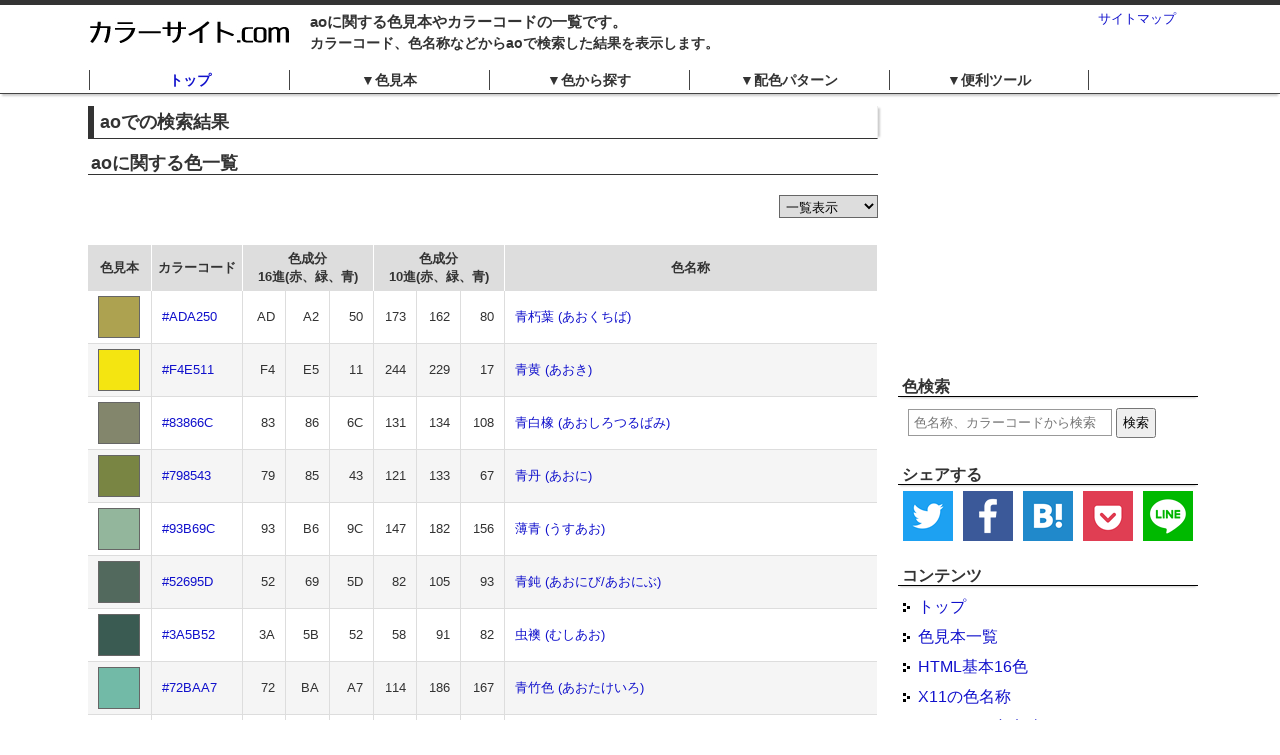

--- FILE ---
content_type: text/html; charset=UTF-8
request_url: https://www.color-site.com/searches/ao
body_size: 8579
content:
<!DOCTYPE html PUBLIC "-//W3C//DTD XHTML 1.0 Transitional//EN" "http://www.w3.org/TR/xhtml1/DTD/xhtml1-transitional.dtd">
<html xmlns="http://www.w3.org/1999/xhtml" xml:lang="ja" lang="ja">
<head>
<meta http-equiv="Content-Type" content="text/html; charset=UTF-8" />
<title>ao｜カラーサイト.com</title>
<meta name="robots" content="index,follow" />
<meta name="robots" content="all" />
<meta name="description" content="「ao」に関する色見本やカラーコードの一覧です。色名称や色成分も一覧で表示されます。" />
<meta name="keywords" content="ao,色,色見本,配色,カラーコード" />
<meta name="copyright" content="https://www.color-site.com" />
<meta http-equiv="Content-Style-Type" content="text/css" />
<meta http-equiv="Content-Script-Type" content="text/javascript" />
<meta property="og:title" content="ao｜カラーサイト.com" />
<meta property="og:type" content="article" />
<meta property="og:url" content="https://www.color-site.com/searches/ao" />
<meta property="og:description" content="「ao」に関する色見本やカラーコードの一覧です。色名称や色成分も一覧で表示されます。" />
<meta property="og:site_name" content="カラーサイト.com" />
<meta property="og:image" content="https://www.color-site.com/og_image_searches/ao" />
<meta name="twitter:card" content="summary_large_image" />
<meta name="twitter:site" content="@colorSiteCom" />
<link rel="shortcut icon" href="/favicon.ico" />
<link rel="stylesheet" href="/css/common.css"/>
<link rel="stylesheet" href="/css/contact.css"/>
<script type="text/javascript">
<!--
var jL = new Array();
jL['色名称'] = '色名称';
jL['色見本'] = '色見本';
jL['カラーコード'] = 'カラーコード';
jL['色成分'] = '色成分';
jL['16進(赤、緑、青)'] = '16進(赤、緑、青)';
jL['10進(赤、緑、青)'] = '10進(赤、緑、青)';
jL['削除'] = '削除';
// -->
</script>

<script src="/js/common.js"></script>
<script src="/js/chart_select.js"></script>
<script src="/js/flickr.js"></script>
<script type="text/javascript">
<!--
var	ctype = "ja";
var SpFlg = 0;
var ColorController = "Searches";
var WebRoot = "/";
var flickr_word = 'ao';
// -->
</script>
<script>
  (function(i,s,o,g,r,a,m){i['GoogleAnalyticsObject']=r;i[r]=i[r]||function(){
  (i[r].q=i[r].q||[]).push(arguments)},i[r].l=1*new Date();a=s.createElement(o),
  m=s.getElementsByTagName(o)[0];a.async=1;a.src=g;m.parentNode.insertBefore(a,m)
  })(window,document,'script','https://www.google-analytics.com/analytics.js','ga');

  ga('create', 'UA-20871439-51', 'auto');
  ga('send', 'pageview');

</script>
</head>

<body>
<!--<img src="https://www.color-site.com/og_image_searches/ao" width="200" />-->
<!--|====================FACEBOOK=====================|-->

<!--|====================FACEBOOK=====================|-->
<div id="container_back">
<!--|====================HEADER=====================|-->
<div id="header_back">
	<div id="header">
		<div id="logo"><a href="https://www.color-site.com"><img src="/img/logo.jpg" width="203" height="28" alt="カラーサイト.com" /></a></div>
		<div id="sitemap">
			<a href="/sitemaps">サイトマップ</a>
		</div>
		<div id="headline">
			<h1>aoに関する色見本やカラーコードの一覧です。</h1>
			<h2>カラーコード、色名称などからaoで検索した結果を表示します。</h2>
		</div>
	</div>
</div>
<!--|====================/HEADER====================|-->

<!--|====================MENU=======================|-->
<div id="new_menu" class="clearfix">
	<div id="new_menu_box">
		<ul>
			<li class="new_menu_l"><div class="new_menu_d new_menu_d_top"><a href="/">トップ</a></div></li>
			<li class="new_menu_l"><div id="new_menu1" class="new_menu_d">&#x25BC;色見本</div>
				<ul id="new_menu1u" class="new_menu_m">
					<li><a href="/color_samples">色見本一覧</a></li>
					<li><a href="/color_basics">HTML基本16色</a></li>
					<li><a href="/color_x11s">X11の色名称</a></li>
					<li><a href="/color_names">HTMLでの色名称</a></li>
					<li><a href="/safe_colors">セーフカラー</a></li>
					<li><a href="/jis_colors">JIS慣用色名</a></li>
					<li><a href="/japanese_names">和名の色名称</a></li>
					<li><a href="/english_names">英語名の色名称</a></li>
					<li><a href="/separate_hues">色相別の色見本</a></li>
					<li><a href="/separate_chromas">彩度別の色見本</a></li>
					<li><a href="/separate_brightnesses">明度別の色見本</a></li>
					<li><a href="/separate_hss">色相、彩度別の色見本</a></li>
					<li><a href="/separate_hvs">色相、明度別の色見本</a></li>
					<li><a href="/separate_svs">彩度、明度別の色見本</a></li>
					<li><a class="new_menu_m_last" href="/rainbows">虹色の色見本</a></li>
				</ul>
			</li>
			<li class="new_menu_l"><div id="new_menu2" class="new_menu_d">&#x25BC;色から探す</div>
				<ul id="new_menu2u" class="new_menu_m">
																							<li><a href="/types/red">赤</a></li>
																	<li><a href="/types/pink">ピンク</a></li>
																	<li><a href="/types/orange">橙</a></li>
																	<li><a href="/types/yellow">黄</a></li>
																	<li><a href="/types/green">緑</a></li>
																	<li><a href="/types/lightblue">水色</a></li>
																	<li><a href="/types/blue">青</a></li>
																	<li><a href="/types/purple">紫</a></li>
																	<li><a href="/types/brown">茶色</a></li>
																	<li><a href="/types/white">白</a></li>
																	<li><a href="/types/black">黒</a></li>
																	<li><a class="new_menu_m_last" href="/types/gray">灰色</a></li>
									</ul>
			</li>
			<li class="new_menu_l"><div id="new_menu3" class="new_menu_d">&#x25BC;配色パターン</div>
				<ul id="new_menu3u" class="new_menu_m">
					<li><a href="/schemes">配色パターン一覧</a></li>
					<li><a href="/schemes/tone_on_tone">トーンオントーン</a></li>
					<li><a href="/schemes/tone_in_tone">トーンイントーン</a></li>
					<li><a href="/schemes/camaieu">カマイユ</a></li>
					<li><a href="/schemes/faux_camaieu">フォカマイユ</a></li>
					<li><a href="/schemes/dominant_color">ドミナントカラー</a></li>

					<li><a href="/schemes/gradation">グラデーション</a></li>

					<li><a href="/schemes/identity">アイデンティティ</a></li>
					<li><a href="/schemes/analogy">アナロジー</a></li>
					<li><a href="/schemes/intermediate">インターミディエート</a></li>
					<li><a href="/schemes/dyad">ダイアード</a></li>
					<li><a href="/schemes/opornent">オポーネント</a></li>

					<li><a href="/schemes/triad">トライアド</a></li>
					<li><a href="/schemes/split_complementary">スプリットコンプリメンタリー</a></li>
					<li><a href="/schemes/tetrad">テトラード</a></li>
					<li><a href="/schemes/pentad">ペンタード</a></li>
					<li><a href="/schemes/hexad">ヘクサード</a></li>
					<li><a class="new_menu_m_last" href="/schemes/contrast">コントラスト</a></li>
				</ul>
			</li>
			<li class="new_menu_l "><div id="new_menu4" class="new_menu_d new_menu_d_last">&#x25BC;便利ツール</div>
				<ul id="new_menu4u" class="new_menu_m">
					<li><a href="/color_pickers">カラーピッカー</a></li>
					<li><a href="/image_pickers">画像の色解析</a></li>
					<li><a href="/converts">カラーコード変換</a></li>
					<li><a href="/button_generators">ボタン自動作成</a></li>
					<li><a href="/gradations">グラデーション自動作成</a></li>
					<li><a href="/color_reductions">画像の減色</a></li>
					<li><a href="/image_compares">画像比較</a></li>
					<li><a class="new_menu_m_last" href="/glossaries">色の用語集</a></li>
				</ul>
			</li>
		</ul>
	</div>
</div>
<script type="text/javascript">
<!--
var NewMenu = new Array();
var NewMenuU = new Array();
var NewMenuC = 4;

function newMenuChange(n){
	if(NewMenuU[n].style.display == 'block'){
		NewMenuU[n].style.display = 'none';
	}else{
		NewMenuU[n].style.display = 'block';
	}
}

for(var i=0; i<NewMenuC; i++){
	NewMenu[i] = document.getElementById('new_menu'+(i+1));
	NewMenuU[i] = document.getElementById('new_menu'+(i+1)+'u');
}
NewMenu[0].addEventListener('click', function(){ newMenuChange(0); }, false);
NewMenu[1].addEventListener('click', function(){ newMenuChange(1); }, false);
NewMenu[2].addEventListener('click', function(){ newMenuChange(2); }, false);
NewMenu[3].addEventListener('click', function(){ newMenuChange(3); }, false);

// -->
</script>
<!--|====================/MENU======================|-->
	  
	  
<!--|====================CONTENTS===================|-->
<div id="container">
<div id="contents" class="clearfix">
<div id="right_navi">

<div class="right_navi01">
<script async src="//pagead2.googlesyndication.com/pagead/js/adsbygoogle.js"></script>
<!-- color_r -->
<ins class="adsbygoogle"
     style="display:inline-block;width:300px;height:250px"
     data-ad-client="ca-pub-1096968304667910"
     data-ad-slot="9997647867"></ins>
<script>
(adsbygoogle = window.adsbygoogle || []).push({});
</script>
</div>

<div class="right_navi01">
	<div class="right_navi02">色検索</div>
	<div class="right_navi03">
		<div id="color_search_box">
			<form class="color_search_form" action="/searches/" method="post">
				<input type="hidden" name="_csrfToken" autocomplete="off" value="RRLGJCOb6ASRPbKlYblPjEth6/WKJqdVB+M65o6QfKcxVG+q9T0wTMRyogQLsfYHmv3SCjNv8SJUuQ8hSb3GJCvaUHG92DUHLwWJzLsRlDE2gAjTvPFMwlBkXJOWWFJ6/ECRMj6DwD+uyrA5Ul2TRA==">
				<input type="text" name="color_words" class="color_words" size="15" placeholder="色名称、カラーコードから検索" />
				<!--<input type="image" class="color_search_submit" src="/img/sbtn.png" width="56" height="23" value="検索" />-->
				<input type="submit" class="color_search_submit_button" value="検索">
			</form>
		</div>
	</div>
</div>

<div class="right_navi01">
	<div class="right_navi02">シェアする</div>
	<div class="right_navi03">
		<div class="sns_share_box">
			<div class="sns_share1">
				<a href="https://twitter.com/share?url=https%3A%2F%2Fwww.color-site.com%2Fsearches%2Fao&text=ao%EF%BD%9C%E3%82%AB%E3%83%A9%E3%83%BC%E3%82%B5%E3%82%A4%E3%83%88.com" rel="nofollow" target="_blank">
					<img src="/img/twitter_icon.png" width="50" height="50" alt="Twitter" />
				</a>
			</div>
			<div class="sns_share1">
				<a href="http://www.facebook.com/share.php" rel="nofollow" target="_blank">
					<img src="/img/facebook_icon.png" width="50" height="50" alt="Facebook" />
				</a>
			</div>
			<div class="sns_share1">
				<a href="http://b.hatena.ne.jp/add?mode=confirm&url=https%3A%2F%2Fwww.color-site.com%2Fsearches%2Fao&title=ao%EF%BD%9C%E3%82%AB%E3%83%A9%E3%83%BC%E3%82%B5%E3%82%A4%E3%83%88.com" rel="nofollow" target="_blank">
					<img src="/img/hatebu_icon.png" width="50" height="50" alt="はてなブックマーク" />
				</a>
			</div>
			<div class="sns_share1">
				<a href="http://getpocket.com/edit?url=https%3A%2F%2Fwww.color-site.com%2Fsearches%2Fao&title=ao%EF%BD%9C%E3%82%AB%E3%83%A9%E3%83%BC%E3%82%B5%E3%82%A4%E3%83%88.com" rel="nofollow" target="_blank">
					<img src="/img/pocket_icon.png" width="50" height="50" alt="Pocket" />
				</a>
			</div>
			<div class="sns_share1 sns_share1_last">
				<a href="https://timeline.line.me/social-plugin/share?url=https%3A%2F%2Fwww.color-site.com%2Fsearches%2Fao" rel="nofollow" target="_blank">
					<img src="/img/line_icon.png" width="50" height="50" alt="LINE" />
				</a>
			</div>
		</div>
	</div>
</div>

<div class="right_navi01">
	<div class="right_navi02">コンテンツ</div>
	<div class="right_navi03">
		<ul>
			<li><a class="navi_a1" href="/">トップ</a></li>
			<li><a class="navi_a1" href="/color_samples">色見本一覧</a></li>
			<li><a class="navi_a1" href="/color_basics">HTML基本16色</a></li>
			<li><a class="navi_a1" href="/color_x11s">X11の色名称</a></li>
			<li><a class="navi_a1" href="/color_names">HTMLでの色名称</a></li>
			<li><a class="navi_a1" href="/safe_colors">セーフカラー</a></li>
			<li><a class="navi_a1" href="/jis_colors">JIS慣用色名</a></li>
			<li><a class="navi_a1" href="/japanese_names">和名の色名称</a></li>
			<li><a class="navi_a1" href="/english_names">英語名の色名称</a></li>
			<li><a class="navi_a1" href="/separate_hues">色相別の色見本</a></li>
			<li><a class="navi_a1" href="/separate_chromas">彩度別の色見本</a></li>
			<li><a class="navi_a1" href="/separate_brightnesses">明度別の色見本</a></li>
			<li><a class="navi_a1" href="/separate_hss">色相、彩度別の色見本</a></li>
			<li><a class="navi_a1" href="/separate_hvs">色相、明度別の色見本</a></li>
			<li><a class="navi_a1" href="/separate_svs">彩度、明度別の色見本</a></li>
			<li><a class="navi_a1" href="/rainbows">虹色の色見本</a></li>
			<li><a class="navi_a1" href="/color_pickers">カラーピッカー</a></li>
			<li><a class="navi_a1" href="/image_pickers">画像の色解析</a></li>
			<li><a class="navi_a1" href="/converts">カラーコード変換</a></li>
			<li><a class="navi_a1" href="/button_generators">ボタン自動作成</a></li>
			<li><a class="navi_a1" href="/gradations">グラデーション自動作成</a></li>
			<li><a class="navi_a1" href="/color_reductions">画像の減色</a></li>
			<li><a class="navi_a1" href="/image_compares">画像比較</a></li>
			<li><a class="navi_a1" href="/glossaries">色の用語集</a></li>
			<li class="navi_li1"><span class="navi_span">色から探す</span>
				<ul>
																							<li><a class="navi_li2 navi_a2_1 navi_li2_add_ja" href="/types/red">赤</a></li>
																	<li><a class="navi_li2 navi_a2_2 navi_li2_add_ja" href="/types/pink">ピンク</a></li>
																	<li><a class="navi_li2 navi_a2_3 navi_li2_add_ja" href="/types/orange">橙</a></li>
																	<li><a class="navi_li2 navi_a2_4 navi_li2_add_ja" href="/types/yellow">黄</a></li>
																	<li><a class="navi_li2 navi_a2_5 navi_li2_add_ja" href="/types/green">緑</a></li>
																	<li><a class="navi_li2 navi_a2_6 navi_li2_add_ja" href="/types/lightblue">水色</a></li>
																	<li><a class="navi_li2 navi_a2_7 navi_li2_add_ja" href="/types/blue">青</a></li>
																	<li><a class="navi_li2 navi_a2_8 navi_li2_add_ja" href="/types/purple">紫</a></li>
																	<li><a class="navi_li2 navi_a2_9 navi_li2_add_ja" href="/types/brown">茶色</a></li>
																	<li><a class="navi_li2 navi_a2_10 navi_li2_add_ja_white" href="/types/white">白</a></li>
																	<li><a class="navi_li2 navi_a2_11 navi_li2_add_ja" href="/types/black">黒</a></li>
																	<li><a class="navi_li2 navi_a2_12 navi_li2_add_ja" href="/types/gray">灰色</a></li>
									</ul>
			</li>
			<li class="navi_li3 clearfix"><a class="navi_a1" href="/schemes">配色パターン</a>
				<ul class="navi_ul3">
					<li>・<a class="navi_a3" href="/schemes/tone_on_tone">トーンオントーン</a></li>
					<li>・<a class="navi_a3" href="/schemes/tone_in_tone">トーンイントーン</a></li>
					<li>・<a class="navi_a3" href="/schemes/camaieu">カマイユ</a></li>
					<li>・<a class="navi_a3" href="/schemes/faux_camaieu">フォカマイユ</a></li>
					<li>・<a class="navi_a3" href="/schemes/dominant_color">ドミナントカラー</a></li>

					<li class="navi_li3_bottom">・<a class="navi_a3" href="/schemes/gradation">グラデーション</a></li>

					<li>・<a class="navi_a3" href="/schemes/identity">アイデンティティ</a></li>
					<li>・<a class="navi_a3" href="/schemes/analogy">アナロジー</a></li>
					<li class="navi_li3_long">・<a class="navi_a3" href="/schemes/intermediate">インターミディエート</a></li>
					<li>・<a class="navi_a3" href="/schemes/dyad">ダイアード</a></li>
					<li>・<a class="navi_a3" href="/schemes/opornent">オポーネント</a></li>

					<li>・<a class="navi_a3" href="/schemes/triad">トライアド</a></li>
					<li class="navi_li3_long">・<a class="navi_a3" href="/schemes/split_complementary">スプリットコンプリメンタリー</a></li>
					<li>・<a class="navi_a3" href="/schemes/tetrad">テトラード</a></li>
					<li>・<a class="navi_a3" href="/schemes/pentad">ペンタード</a></li>
					<li>・<a class="navi_a3" href="/schemes/hexad">ヘクサード</a></li>
					<li>・<a class="navi_a3" href="/schemes/contrast">コントラスト</a></li>
				</ul>
			</li>
			<!--<li><a class="navi_a1" href="/contacts">お問い合わせ</a></li>-->
		</ul>
	</div>
</div>



<div class="right_navi01 clearfix">
	<div class="right_navi02">お気に入りの色</div>
	<div class="right_navi03">
		<div id="favorite_color"></div>
	</div>
</div>

<div class="right_navi01 clearfix">
	<div class="right_navi02">最近検索されたタグ</div>
	<div class="right_navi03">
		<div class="tag_color">
							<a href="/searches/333">333</a>&nbsp;
							<a href="/searches/%E3%81%9B%E3%81%8D%E3%81%B0%E3%82%93%E3%81%84%E3%82%8D">せきばんいろ</a>&nbsp;
							<a href="/searches/576">576</a>&nbsp;
							<a href="/searches/%E3%83%A9%E3%82%A4%E3%83%A0">ライム</a>&nbsp;
							<a href="/searches/%E3%82%B1">ケ</a>&nbsp;
							<a href="/searches/fdfd96">fdfd96</a>&nbsp;
							<a href="/searches/89E">89E</a>&nbsp;
							<a href="/searches/%E3%82%B9%E3%83%88%E3%83%AD%E3%83%99%E3%83%AA%E3%83%BC">ストロベリー</a>&nbsp;
							<a href="/searches/%E3%83%8D%E3%83%BC%E3%83%96%E3%83%AB">ネーブル</a>&nbsp;
							<a href="/searches/AB_">AB_</a>&nbsp;
							<a href="/searches/Df4">Df4</a>&nbsp;
							<a href="/searches/%E3%83%95%E3%82%A9%E3%83%AA%E3%83%83%E3%82%B8">フォリッジ</a>&nbsp;
							<a href="/searches/%E3%83%93%E3%83%93%E3%83%83%E3%83%89">ビビッド</a>&nbsp;
							<a href="/searches/%E3%81%9F%E3%81%84">たい</a>&nbsp;
							<a href="/searches/%E8%8A%A5%E5%AD%90%E8%89%B2%EF%BC%8F%E8%BE%9B%E5%AD%90%E8%89%B2">芥子色／辛子色</a>&nbsp;
							<a href="/searches/ENR">ENR</a>&nbsp;
							<a href="/searches/%E5%8D%83%E8%8D%89%E8%89%B2">千草色</a>&nbsp;
							<a href="/searches/ff99">ff99</a>&nbsp;
							<a href="/searches/%E3%83%AD%E3%83%BC%E3%82%BA%E3%82%B0%E3%83%AC%E3%83%BC">ローズグレー</a>&nbsp;
							<a href="/searches/%E7%9B%B8">相</a>&nbsp;
							<a href="/searches/%E7%81%B0%E8%B5%A4">灰赤</a>&nbsp;
							<a href="/searches/-YEL">-YEL</a>&nbsp;
							<a href="/searches/%E8%A4%90%E8%89%B2">褐色</a>&nbsp;
							<a href="/searches/%E8%8F%AB%E8%89%B2">菫色</a>&nbsp;
							<a href="/searches/%E3%83%84%E3%83%A6%E3%82%AF%E3%82%B5">ツユクサ</a>&nbsp;
							<a href="/searches/%E8%82%89%E6%A1%82">肉桂</a>&nbsp;
							<a href="/searches/%E3%83%AF%E3%82%A4%E3%83%B3%E3%83%AC%E3%83%83%E3%83%89">ワインレッド</a>&nbsp;
							<a href="/searches/%E3%82%B3%E3%83%A8%E3%83%BC%E3%83%86">コヨーテ</a>&nbsp;
							<a href="/searches/78CDD1">78CDD1</a>&nbsp;
							<a href="/searches/c84">c84</a>&nbsp;
							<a href="/searches/c80">c80</a>&nbsp;
							<a href="/searches/%E8%B5%AD%E8%89%B2">赭色</a>&nbsp;
							<a href="/searches/%E9%9D%92%E7%B7%91%E8%89%B2">青緑色</a>&nbsp;
							<a href="/searches/6DC">6DC</a>&nbsp;
							<a href="/searches/tim">tim</a>&nbsp;
							<a href="/searches/43">43</a>&nbsp;
							<a href="/searches/%E3%82%B5%E3%83%83%E3%82%AF%E3%82%B9%E3%83%96%E3%83%AB%E3%83%BC">サックスブルー</a>&nbsp;
							<a href="/searches/CF3">CF3</a>&nbsp;
							<a href="/searches/7f4">7f4</a>&nbsp;
							<a href="/searches/%E6%9C%A8">木</a>&nbsp;
							<a href="/searches/7472">7472</a>&nbsp;
							<a href="/searches/do">do</a>&nbsp;
							<a href="/searches/%E6%B5%85">浅</a>&nbsp;
							<a href="/searches/%E3%82%AC%E3%83%B3">ガン</a>&nbsp;
							<a href="/searches/1955">1955</a>&nbsp;
							<a href="/searches/%E3%82%A2%E3%83%AA%E3%82%B9%E3%83%96%E3%83%AB%E3%83%BC">アリスブルー</a>&nbsp;
							<a href="/searches/%E9%9D%92%E7%B4%AB">青紫</a>&nbsp;
							<a href="/searches/4848">4848</a>&nbsp;
							<a href="/searches/90d">90d</a>&nbsp;
							<a href="/searches/%E9%8A%85%E8%89%B2">銅色</a>&nbsp;
					</div>
	</div>
</div>

<div class="right_navi01 clearfix">
	<div class="right_navi02">Twitter</div>
	<div class="right_navi03">
<a class="twitter-timeline" data-lang="ja" data-height="400" data-dnt="true" data-theme="light" href="https://twitter.com/colorSiteCom?ref_src=twsrc%5Etfw">Tweets by colorSiteCom</a> <script async src="https://platform.twitter.com/widgets.js" charset="utf-8"></script>
	</div>
</div>

</div>

<div id="main">

<h2>aoでの検索結果</h2>

<div class="main_box">
	<div class="main_box_title">
		<h3 class="top_h3">aoに関する色一覧</h3>
	</div>
</div>
	<script type="text/javascript">
<!--
var ColorChartSelectType = 0;
var ColorChartData = [
	[1891,'ADA250',173,162,80,'青朽葉','あおくちば','','',52.903225806452,53.757225433526,67.843137254902,'Aokuchiba'],
	[16,'F4E511',244,229,17,'青黄','あおき','','',56.035242290749,93.032786885246,95.686274509804,'Aoki'],
	[17,'83866C',131,134,108,'青白橡','あおしろつるばみ','','',66.923076923077,19.402985074627,52.549019607843,'Aoshirotsurubami'],
	[20,'798543',121,133,67,'青丹','あおに','','',70.909090909091,49.624060150376,52.156862745098,'Aoni'],
	[89,'93B69C',147,182,156,'薄青','うすあお','','',135.42857142857,19.230769230769,71.372549019608,'Usuao'],
	[21,'52695D',82,105,93,'青鈍','あおにび/あおにぶ','','',148.69565217391,21.904761904762,41.176470588235,'Aonibi/Aonibu'],
	[704,'3A5B52',58,91,82,'虫襖','むしあお','','',163.63636363636,36.263736263736,35.686274509804,'Mushiao'],
	[19,'72BAA7',114,186,167,'青竹色','あおたけいろ','','',164.16666666667,38.709677419355,72.941176470588,'Aotakeiro'],
	[1118,'009B7D',0,155,125,'','','パオロヴェロネーゼグリーン','Paolo Veronese green',168.38709677419,100,60.78431372549,''],
	[22,'00AE95',0,174,149,'青緑','あおみどり','','',171.37931034483,100,68.235294117647,'Aomidori'],
	[429,'279E91',39,158,145,'ナイル青','ナイルあお','ナイルブルー','Nile blue',173.44537815126,75.316455696203,61.960784313725,'Nairuao'],
	[1929,'C0C6C9',192,198,201,'灰青','はいあお','','',200,4.4776119402985,78.823529411765,'Haiao'],
	[14,'0067C0',0,103,192,'青/蒼/藍/碧','あお','','',207.8125,100,75.294117647059,'Ao'],
	[1712,'468FEA',70,143,234,'','','シャウエンブルー','Chefchaouen Blue',213.29268292683,70.08547008547,91.764705882353,''],
	[18,'283446',40,52,70,'青墨','あおずみ','','',216,42.857142857143,27.450980392157,'Aozumi'],
	[1886,'84A2D4',132,162,212,'青藤色','あおふじいろ','','',217.5,37.735849056604,83.137254901961,'Aofujiiro'],
	[15,'23274F',35,39,79,'青褐','あおかち','','',234.54545454545,55.696202531646,30.980392156863,'Aokachi'],
	[23,'6F51A1',111,81,161,'青紫','あおむらさき','','',262.5,49.689440993789,63.137254901961,'Aomurasaki'],
];
// -->
</script>
<div class="main_box">
	<div id="color_chart_select_box">
		<select name="color_chart_select" id="color_chart_select">
			<option value="0" selected="selected">一覧表示</option>
			<option value="1" >並べて表示</option>
		</select>
	</div>
<div id="color_chart_box">

	<table class="color_chart">
		<tr>
			<th id="cth1">色見本</th>
			<th id="cth2">カラーコード</th>
			<th id="cth3" colspan="3">色成分<br />16進(赤、緑、青)</th>
			<th id="cth4" colspan="3">色成分<br />10進(赤、緑、青)</th>
			<th id="cth5">色名称</th>
		</tr>
			<tr>
			<td class="ctd1">
				<a class="c_box_a" href="/codes/ADA250" style="background-color:#ADA250;"></a>
			</td>
			<td class="ctd2"><a href="/codes/ADA250">#ADA250</a>
			</td>
							<td class="ctd3">AD</td>
				<td class="ctd3">A2</td>
				<td class="ctd3">50</td>
										<td class="ctd3">173</td>
				<td class="ctd3">162</td>
				<td class="ctd3">80</td>
			
							<td class="ctd4">
																		<a href="/names/1891">
																			青朽葉 (あおくちば)
																															</a>
															</td>
					</tr>
			<tr>
			<td class="ctd1 even">
				<a class="c_box_a" href="/codes/F4E511" style="background-color:#F4E511;"></a>
			</td>
			<td class="ctd2 even"><a href="/codes/F4E511">#F4E511</a>
			</td>
							<td class="ctd3 even">F4</td>
				<td class="ctd3 even">E5</td>
				<td class="ctd3 even">11</td>
										<td class="ctd3 even">244</td>
				<td class="ctd3 even">229</td>
				<td class="ctd3 even">17</td>
			
							<td class="ctd4 even">
																		<a href="/names/16">
																			青黄 (あおき)
																															</a>
															</td>
					</tr>
			<tr>
			<td class="ctd1">
				<a class="c_box_a" href="/codes/83866C" style="background-color:#83866C;"></a>
			</td>
			<td class="ctd2"><a href="/codes/83866C">#83866C</a>
			</td>
							<td class="ctd3">83</td>
				<td class="ctd3">86</td>
				<td class="ctd3">6C</td>
										<td class="ctd3">131</td>
				<td class="ctd3">134</td>
				<td class="ctd3">108</td>
			
							<td class="ctd4">
																		<a href="/names/17">
																			青白橡 (あおしろつるばみ)
																															</a>
															</td>
					</tr>
			<tr>
			<td class="ctd1 even">
				<a class="c_box_a" href="/codes/798543" style="background-color:#798543;"></a>
			</td>
			<td class="ctd2 even"><a href="/codes/798543">#798543</a>
			</td>
							<td class="ctd3 even">79</td>
				<td class="ctd3 even">85</td>
				<td class="ctd3 even">43</td>
										<td class="ctd3 even">121</td>
				<td class="ctd3 even">133</td>
				<td class="ctd3 even">67</td>
			
							<td class="ctd4 even">
																		<a href="/names/20">
																			青丹 (あおに)
																															</a>
															</td>
					</tr>
			<tr>
			<td class="ctd1">
				<a class="c_box_a" href="/codes/93B69C" style="background-color:#93B69C;"></a>
			</td>
			<td class="ctd2"><a href="/codes/93B69C">#93B69C</a>
			</td>
							<td class="ctd3">93</td>
				<td class="ctd3">B6</td>
				<td class="ctd3">9C</td>
										<td class="ctd3">147</td>
				<td class="ctd3">182</td>
				<td class="ctd3">156</td>
			
							<td class="ctd4">
																		<a href="/names/89">
																			薄青 (うすあお)
																															</a>
															</td>
					</tr>
			<tr>
			<td class="ctd1 even">
				<a class="c_box_a" href="/codes/52695D" style="background-color:#52695D;"></a>
			</td>
			<td class="ctd2 even"><a href="/codes/52695D">#52695D</a>
			</td>
							<td class="ctd3 even">52</td>
				<td class="ctd3 even">69</td>
				<td class="ctd3 even">5D</td>
										<td class="ctd3 even">82</td>
				<td class="ctd3 even">105</td>
				<td class="ctd3 even">93</td>
			
							<td class="ctd4 even">
																		<a href="/names/21">
																			青鈍 (あおにび/あおにぶ)
																															</a>
															</td>
					</tr>
			<tr>
			<td class="ctd1">
				<a class="c_box_a" href="/codes/3A5B52" style="background-color:#3A5B52;"></a>
			</td>
			<td class="ctd2"><a href="/codes/3A5B52">#3A5B52</a>
			</td>
							<td class="ctd3">3A</td>
				<td class="ctd3">5B</td>
				<td class="ctd3">52</td>
										<td class="ctd3">58</td>
				<td class="ctd3">91</td>
				<td class="ctd3">82</td>
			
							<td class="ctd4">
																		<a href="/names/704">
																			虫襖 (むしあお)
																															</a>
															</td>
					</tr>
			<tr>
			<td class="ctd1 even">
				<a class="c_box_a" href="/codes/72BAA7" style="background-color:#72BAA7;"></a>
			</td>
			<td class="ctd2 even"><a href="/codes/72BAA7">#72BAA7</a>
			</td>
							<td class="ctd3 even">72</td>
				<td class="ctd3 even">BA</td>
				<td class="ctd3 even">A7</td>
										<td class="ctd3 even">114</td>
				<td class="ctd3 even">186</td>
				<td class="ctd3 even">167</td>
			
							<td class="ctd4 even">
																		<a href="/names/19">
																			青竹色 (あおたけいろ)
																															</a>
															</td>
					</tr>
			<tr>
			<td class="ctd1">
				<a class="c_box_a" href="/codes/009B7D" style="background-color:#009B7D;"></a>
			</td>
			<td class="ctd2"><a href="/codes/009B7D">#009B7D</a>
			</td>
							<td class="ctd3">00</td>
				<td class="ctd3">9B</td>
				<td class="ctd3">7D</td>
										<td class="ctd3">0</td>
				<td class="ctd3">155</td>
				<td class="ctd3">125</td>
			
							<td class="ctd4">
																		<a href="/names/1118">
																															パオロヴェロネーゼグリーン (Paolo Veronese green)
																			</a>
															</td>
					</tr>
			<tr>
			<td class="ctd1 even">
				<a class="c_box_a" href="/codes/00AE95" style="background-color:#00AE95;"></a>
			</td>
			<td class="ctd2 even"><a href="/codes/00AE95">#00AE95</a>
			</td>
							<td class="ctd3 even">00</td>
				<td class="ctd3 even">AE</td>
				<td class="ctd3 even">95</td>
										<td class="ctd3 even">0</td>
				<td class="ctd3 even">174</td>
				<td class="ctd3 even">149</td>
			
							<td class="ctd4 even">
																		<a href="/names/22">
																			青緑 (あおみどり)
																															</a>
															</td>
					</tr>
			<tr>
			<td class="ctd1">
				<a class="c_box_a" href="/codes/279E91" style="background-color:#279E91;"></a>
			</td>
			<td class="ctd2"><a href="/codes/279E91">#279E91</a>
			</td>
							<td class="ctd3">27</td>
				<td class="ctd3">9E</td>
				<td class="ctd3">91</td>
										<td class="ctd3">39</td>
				<td class="ctd3">158</td>
				<td class="ctd3">145</td>
			
							<td class="ctd4">
																		<a href="/names/429">
																			ナイル青 (ナイルあお)
												<br />													ナイルブルー (Nile blue)
																			</a>
															</td>
					</tr>
			<tr>
			<td class="ctd1 even">
				<a class="c_box_a" href="/codes/C0C6C9" style="background-color:#C0C6C9;"></a>
			</td>
			<td class="ctd2 even"><a href="/codes/C0C6C9">#C0C6C9</a>
			</td>
							<td class="ctd3 even">C0</td>
				<td class="ctd3 even">C6</td>
				<td class="ctd3 even">C9</td>
										<td class="ctd3 even">192</td>
				<td class="ctd3 even">198</td>
				<td class="ctd3 even">201</td>
			
							<td class="ctd4 even">
																		<a href="/names/1929">
																			灰青 (はいあお)
																															</a>
															</td>
					</tr>
			<tr>
			<td class="ctd1">
				<a class="c_box_a" href="/codes/0067C0" style="background-color:#0067C0;"></a>
			</td>
			<td class="ctd2"><a href="/codes/0067C0">#0067C0</a>
			</td>
							<td class="ctd3">00</td>
				<td class="ctd3">67</td>
				<td class="ctd3">C0</td>
										<td class="ctd3">0</td>
				<td class="ctd3">103</td>
				<td class="ctd3">192</td>
			
							<td class="ctd4">
																		<a href="/names/14">
																			青/蒼/藍/碧 (あお)
																															</a>
															</td>
					</tr>
			<tr>
			<td class="ctd1 even">
				<a class="c_box_a" href="/codes/468FEA" style="background-color:#468FEA;"></a>
			</td>
			<td class="ctd2 even"><a href="/codes/468FEA">#468FEA</a>
			</td>
							<td class="ctd3 even">46</td>
				<td class="ctd3 even">8F</td>
				<td class="ctd3 even">EA</td>
										<td class="ctd3 even">70</td>
				<td class="ctd3 even">143</td>
				<td class="ctd3 even">234</td>
			
							<td class="ctd4 even">
																		<a href="/names/1712">
																															シャウエンブルー (Chefchaouen Blue)
																			</a>
															</td>
					</tr>
			<tr>
			<td class="ctd1">
				<a class="c_box_a" href="/codes/283446" style="background-color:#283446;"></a>
			</td>
			<td class="ctd2"><a href="/codes/283446">#283446</a>
			</td>
							<td class="ctd3">28</td>
				<td class="ctd3">34</td>
				<td class="ctd3">46</td>
										<td class="ctd3">40</td>
				<td class="ctd3">52</td>
				<td class="ctd3">70</td>
			
							<td class="ctd4">
																		<a href="/names/18">
																			青墨 (あおずみ)
																															</a>
															</td>
					</tr>
			<tr>
			<td class="ctd1 even">
				<a class="c_box_a" href="/codes/84A2D4" style="background-color:#84A2D4;"></a>
			</td>
			<td class="ctd2 even"><a href="/codes/84A2D4">#84A2D4</a>
			</td>
							<td class="ctd3 even">84</td>
				<td class="ctd3 even">A2</td>
				<td class="ctd3 even">D4</td>
										<td class="ctd3 even">132</td>
				<td class="ctd3 even">162</td>
				<td class="ctd3 even">212</td>
			
							<td class="ctd4 even">
																		<a href="/names/1886">
																			青藤色 (あおふじいろ)
																															</a>
															</td>
					</tr>
			<tr>
			<td class="ctd1">
				<a class="c_box_a" href="/codes/23274F" style="background-color:#23274F;"></a>
			</td>
			<td class="ctd2"><a href="/codes/23274F">#23274F</a>
			</td>
							<td class="ctd3">23</td>
				<td class="ctd3">27</td>
				<td class="ctd3">4F</td>
										<td class="ctd3">35</td>
				<td class="ctd3">39</td>
				<td class="ctd3">79</td>
			
							<td class="ctd4">
																		<a href="/names/15">
																			青褐 (あおかち)
																															</a>
															</td>
					</tr>
			<tr>
			<td class="ctd1 even">
				<a class="c_box_a" href="/codes/6F51A1" style="background-color:#6F51A1;"></a>
			</td>
			<td class="ctd2 even"><a href="/codes/6F51A1">#6F51A1</a>
			</td>
							<td class="ctd3 even">6F</td>
				<td class="ctd3 even">51</td>
				<td class="ctd3 even">A1</td>
										<td class="ctd3 even">111</td>
				<td class="ctd3 even">81</td>
				<td class="ctd3 even">161</td>
			
							<td class="ctd4 even">
																		<a href="/names/23">
																			青紫 (あおむらさき)
																															</a>
															</td>
					</tr>
	</table>


</div>
</div>
<div class="main_box">
	<div class="main_box_title">
		<h3 class="top_h3">Flickr 写真検索</h3>
	</div>
</div>
<div id="flickr_result"></div>

<div class="pagetop clear_b"><a href="#header">このページのトップへ戻る</a></div>


</div>

</div>
<!--|====================/CONTENTS==================|-->
</div>
<!--|====================FOOTER=====================|-->
<div id="footer">
	<div class="footer_ad">
<script async src="//pagead2.googlesyndication.com/pagead/js/adsbygoogle.js"></script>
<!-- color_b -->
<ins class="adsbygoogle"
     style="display:block"
     data-ad-client="ca-pub-1096968304667910"
     data-ad-slot="8756293350"
     data-ad-format="auto"></ins>
<script>
(adsbygoogle = window.adsbygoogle || []).push({});
</script>
	</div>
	<ul>
		<li class="start"><a href="/informations/privacy">プライバシーポリシー</a></li>
		<li><a href="/informations/disclaimer">免責事項について</a></li>
		<li><a href="/contacts">お問い合わせ</a></li>
	</ul>
	<div id="countries">
		<a href="https://www.color-site.com/"><img src="/img/japan.png" width="24" height="24" alt="日本語" /></a>
		<a href="https://en.color-site.com/"><img src="/img/united-states.png" width="24" height="24" alt="英語" /></a>
		<a href="https://zh.color-site.com/"><img src="/img/china.png" width="24" height="24" alt="中国語" /></a>
		<a href="https://ko.color-site.com/"><img src="/img/korea.png" width="24" height="24" alt="韓国語" /></a>
		<a href="https://es.color-site.com/"><img src="/img/spain.png" width="24" height="24" alt="スペイン語" /></a>
	</div>
	<div class="copyright">Copyright (C) 2016 カラーサイト.com All Rights Reserved.</div>
</div>
<!--|====================/FOOTER====================|-->
</div>
</body>
</html>

--- FILE ---
content_type: text/html; charset=utf-8
request_url: https://www.google.com/recaptcha/api2/aframe
body_size: 265
content:
<!DOCTYPE HTML><html><head><meta http-equiv="content-type" content="text/html; charset=UTF-8"></head><body><script nonce="RdL0FMhP4eizunoIkL0FEQ">/** Anti-fraud and anti-abuse applications only. See google.com/recaptcha */ try{var clients={'sodar':'https://pagead2.googlesyndication.com/pagead/sodar?'};window.addEventListener("message",function(a){try{if(a.source===window.parent){var b=JSON.parse(a.data);var c=clients[b['id']];if(c){var d=document.createElement('img');d.src=c+b['params']+'&rc='+(localStorage.getItem("rc::a")?sessionStorage.getItem("rc::b"):"");window.document.body.appendChild(d);sessionStorage.setItem("rc::e",parseInt(sessionStorage.getItem("rc::e")||0)+1);localStorage.setItem("rc::h",'1768730659727');}}}catch(b){}});window.parent.postMessage("_grecaptcha_ready", "*");}catch(b){}</script></body></html>

--- FILE ---
content_type: text/css
request_url: https://www.color-site.com/css/contact.css
body_size: 323
content:
.contact_table {
	height:auto;
	margin:5px 0px 20px 0px;
	border-top-width: 1px;
	border-left-width: 1px;
	border-top-style: solid;
	border-left-style: solid;
	border-top-color: #666666;
	border-left-color: #666666;
	border-collapse: collapse;
}

.contact_table th, .contact_table td {
	padding:2px;
	border-right-width: 1px;
	border-bottom-width: 1px;
	border-right-style: solid;
	border-bottom-style: solid;
	border-right-color: #666666;
	border-bottom-color: #666666;
}

.contact_table th {
	width:120px;
	height:auto;
	text-align: center;
	background-color: #FFFFFF;
}

.contact_table td {
	height:auto;
	width: 440px;
	padding-left: 12px;
/*
	border-left-width: 2px;
	border-left-style: solid;
	border-left-color: #CCCCCC;
*/
	padding-top: 5px;
	padding-bottom: 5px;
}

.contact_table_sp {
	height:auto;
	margin:5px 0px 20px 0px;
	border-top-width: 1px;
	border-left-width: 1px;
	border-top-style: solid;
	border-left-style: solid;
	border-top-color: #666666;
	border-left-color: #666666;
	border-collapse: collapse;
}

.contact_table_sp th, .contact_table_sp td {
	padding:2px;
	border-right-width: 1px;
	border-bottom-width: 1px;
	border-right-style: solid;
	border-bottom-style: solid;
	border-right-color: #666666;
	border-bottom-color: #666666;
}

.contact_table_sp th {
	width:20%;
	height:auto;
	text-align: center;
	background-color: #FFFFFF;
}

.contact_table_sp td {
	height:auto;
	width: 80%;
	padding-left: 12px;
/*
	border-left-width: 2px;
	border-left-style: solid;
	border-left-color: #CCCCCC;
*/
	padding-top: 5px;
	padding-bottom: 5px;
}
.contact_table_sp input {
	width: 90%;
}
.contact_table_sp textarea {
	width: 90%;
}

td.entry_category .checkbox {
	float: left;
	padding-right: 10px;
}

td.entry_category .form-error {
	float: left;
	padding-right: 10px;
}
td.entry_category fieldset {
/*	border-width: 0px;*/
	margin-top: 15px;
}
	